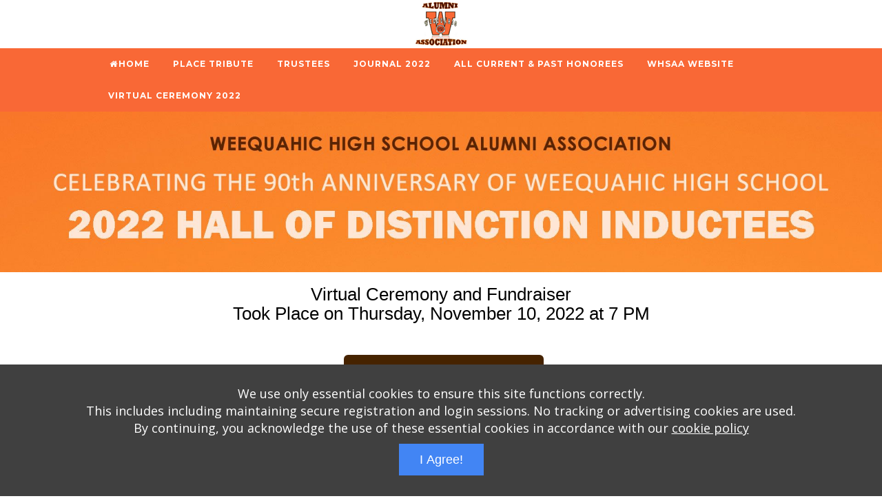

--- FILE ---
content_type: text/html; charset=UTF-8
request_url: https://www.wizevents.com/whsaa2022/?id=7165
body_size: 75865
content:
 
    <!DOCTYPE html >
    <html>   
    <head>
	<meta http-equiv="Content-Type" content="text/html; charset=utf-8">
    <meta name="viewport" content="target-densitydpi=device-dpi, width=device-width, initial-scale=1.0, maximum-scale=1.0" />   
    <title>Weequahic High School Alumni Association Hall of Distinction</title>
    <META name="title" content="Weequahic High School Alumni Association Hall of Distinction">
    <meta property="og:url" content="https://www.wizevents.com/whsaa2022/?id=7165" />
        <meta property="og:title" content="Weequahic High School Alumni Association Hall of Distinction" />
    <meta property="og:description" content="Weequahic High School Alumni Association Hall of Distinction" />
            <meta property="og:image" content="https://www.wizevents.com/systemv2/journals/showGraphic.php?table=events&keyid=1703" />
        <link href="https://www.wizevents.com/event/styles/jquery.dropdown.css" rel="stylesheet" type="text/css" />
    <link href="https://www.wizevents.com/event/styles/screen-styles.css?v=1769925512" rel="stylesheet" type="text/css" /> 
    <link href="https://www.wizevents.com/event/styles/slides.css??v=1769925512" rel="stylesheet" type="text/css" />
    <link href="https://www.wizevents.com/event/styles/inputfields.css??v=1769925512" rel="stylesheet" type="text/css" />
    <link href="https://www.wizevents.com/event/styles/vgala.css??v=1769925512" rel="stylesheet" type="text/css" />
    <!--<link rel="stylesheet" href="https://unpkg.com/swiper/swiper-bundle.css" />  same as the cdn.jsdelivr.net file below-->
    <link href="https://cdn.jsdelivr.net/npm/swiper/swiper-bundle.min.css" rel="stylesheet" />
    <link rel="stylesheet" href="https://www.wizevents.com/event/styles/menumaker-styles.css">
        <link href="https://www.wizevents.com/whsaa2022/template2.css?v=1769925512" rel="stylesheet" type="text/css" />
        <link href="https://www.wizevents.com/whsaa2022/variable-styles-css.php?v=1769925512" rel="stylesheet" type="text/css" />
	<link rel='preconnect' href='https://fonts.gstatic.com'>
<link href='https://fonts.googleapis.com/css?family=Lobster+Two:400,400italic,700,700italic' rel='stylesheet' type='text/css'>
<link href='https://fonts.googleapis.com/css?family=Handlee' rel='stylesheet' type='text/css'>
<link href='https://fonts.googleapis.com/css?family=Satisfy' rel='stylesheet' type='text/css'>
<link href='https://fonts.googleapis.com/css?family=Lora:400,400italic,700,700italic' rel='stylesheet' type='text/css'> <!--serif -->
<link href='https://fonts.googleapis.com/css?family=Righteous' rel='stylesheet' type='text/css'>
<link href='https://fonts.googleapis.com/css?family=Roboto+Condensed:300' rel='stylesheet'>
<link href='https://fonts.googleapis.com/css2?family=Bodoni+Moda:ital,wght@0,400;0,700;1,400;1,700&display=swap' rel='stylesheet'> 
<link href='https://fonts.googleapis.com/css2?family=Dancing+Script:wght@400;700&display=swap' rel='stylesheet'> 
<link href='https://fonts.googleapis.com/css2?family=Open+Sans:ital,wght@0,400;0,700;1,400;1,700&display=swap' rel='stylesheet'> 
<link href='https://fonts.googleapis.com/css2?family=Raleway:ital,wght@0,400;0,700;1,400;1,700&display=swap' rel='stylesheet'> 
<link href='https://fonts.googleapis.com/css2?family=Roboto+Slab:wght@400;700&display=swap' rel='stylesheet'> 
<link href='https://fonts.googleapis.com/css2?family=Rozha+One&display=swap' rel='stylesheet'> 
<link href='https://fonts.googleapis.com/css2?family=Sansita+Swashed:wght@400;700&display=swap' rel='stylesheet'> 
<link href="https://fonts.googleapis.com/css2?family=Tangerine:wght@400;700&display=swap" rel="stylesheet">

<!--
<link href='https://fonts.googleapis.com/css?family=Montserrat:400,700' rel='stylesheet'>
font-family: 'Montserrat', sans-serif; -- /event/styles/slides*.css
Has to be included in dropdown in setup
-->    <link href="https://www.wizevents.com/whsaa2022/client_styles.css?v=1769925512" rel="stylesheet" type="text/css" />
	  
    <link rel="stylesheet" href="//code.jquery.com/ui/1.13.2/themes/base/jquery-ui.css">

    <style>
	    
	
		#cssmenu {
			background: #f96836;
    		display: flex;
    		justify-content: center;			
		}		
		#cssmenu > ul > li > a, #cssmenu > ul > li:hover > a, #cssmenu > ul > li > a:hover {
		  color: #ffffff;
		}
		#cssmenu > ul > li.has-sub {
			z-index: 999;
		}
		
		#cssmenu > ul > li.has-sub > a::after, #cssmenu.small-screen .submenu-button:after { /*horizontal of plus */
			background: #ffffff;	
		}		
		#cssmenu > ul > li.has-sub > a::before, #cssmenu.small-screen .submenu-button:before {  /*vertical of plus */
			background: #ffffff;	
		}
		#cssmenu ul ul li a {
			background: #f96836;
			color: #ffffff;
		}
		#cssmenu ul ul li:hover > a, #cssmenu ul ul li a:hover {
			color: #ffffff;
		}
		#cssmenu.small-screen #menu-button { /*the word menu*/
		   color: #ffffff;
		}
		#cssmenu.small-screen #menu-button::before { /*top line of menu icon*/
		   background: #ffffff;
		}
		#cssmenu.small-screen #menu-button::after { /*bottom 2 lines of menu icon*/
		   border-top: 2px solid #ffffff;
		   border-bottom: 2px solid #ffffff;
		}
		#cssmenu.small-screen #menu-button.menu-opened::after, #cssmenu.small-screen #menu-button.menu-opened::before { /* x */
			background: #ffffff;
		}
		#cssmenu.small-screen ul ul li a, #cssmenu.small-screen ul ul li a:hover { /*mobile submenu items*/
		   color: #ffffff;
		}
		@media screen and (max-width: 1001px) {
			#cssmenu {
			display: block;
			}
		}		
	</style>
    <link rel="stylesheet" href="https://maxcdn.bootstrapcdn.com/font-awesome/4.5.0/css/font-awesome.min.css">
	<!--<script src="https://code.jquery.com/jquery-3.5.1.js"></script>
    <script src="https://www.wizevents.com/whsaa2022jquery/jquery-migrate-3.3.1.js"></script>-->
    <!-- https://github.com/jquery/jquery-migrate-->
    <script src="https://code.jquery.com/jquery-3.6.0.min.js"></script>
    <!--<script src="https://code.jquery.com/jquery-migrate-3.4.0.js"></script>-->          
    <!--<script src="https://code.jquery.com/ui/1.12.1/jquery-ui.js"></script>-->
    <script src="https://code.jquery.com/ui/1.13.2/jquery-ui.min.js"></script>    

    <script type="text/javascript" src="https://www.wizevents.com/jquery/jquery.Scroller-1.0.min.js"></script>   
    <script type="text/javascript" src="https://www.wizevents.com/event/js/jquery.dropdown.js"></script>
    <script type="text/javascript" src="https://www.wizevents.com/event/js/design.js?v=1"></script>  
    <script type="text/javascript" src="https://www.wizevents.com/event/js/menumaker.js?v=1"></script> <!-- had to change dropdown to menu_dropdown - conflict with jquery.dropdown.js-->
    <!--<script type="text/javascript" src="https://www.wizevents.com/event/js/fitvids.js"></script>-->
	 
	<script type="text/javascript">
      /*var _gaq = _gaq || [];
      _gaq.push(['_setAccount', 'UA-5281626-6']);
      _gaq.push(['_trackPageview']);
    
      (function() {
        var ga = document.createElement('script'); ga.type = 'text/javascript'; ga.async = true;
        ga.src = ('https:' == document.location.protocol ? 'https://ssl' : 'http://www') + '.google-analytics.com/ga.js';
        var s = document.getElementsByTagName('script')[0]; s.parentNode.insertBefore(ga, s);
      })();*/
	  
	/*function updateAd(eventid,firstname,lastname,placement,copysize,designElement,bgId,adid,logolink,adsize,adcopy) { */
	function updateAd(eventid,adid,adsize) {
		if ($( "#swiperElement" ).length) {
    		//first check to see if the adid is in $_SESSION[$eventid."_multiSlide"]
			//if it is, than use the adid of $_SESSION[$eventid."_multiSlide"]
			var returnAdid = 0;
			//$.ajaxSetup({async:false});
			var data = $.get("../event/checkIfMultiSlide.php", 
			   { eventid: eventid, adid: adid },
			   function(data){
				   returnAdid = data.returnAdid;
			   }, "json");
				
			data.done(function(data) {
			  if(returnAdid!=0) adid = returnAdid;
			  //console.log(adid);
			  swipeMoveTo(adid);
			});
			
		} else {
		  var slide = "";
		  //$.ajaxSetup({async:false});
		  var data = $.get("/systemv2/journals/get_Slide.php", 
			 /*{ eventid: eventid, adsize: adsize, firstname: firstname, lastname: lastname, placement: placement, adcopy: adcopy , copysize: copysize, designElement: designElement, bgId: bgId, logoid: adid, logolink: logolink },*/
			 { eventid: eventid, adid: adid, adsize: adsize },
			 function(data){
				 slide = data.slide;
			 }, "json");
			 
		  data.done(function(data) {
			document.getElementById('ad').innerHTML = slide;
		  });			 			
		  
		}		
	}
	
	<!-- http://jqueryui.com/autocomplete/#remote -->
	 <!--$(function() { -->
	 $(document).ready(function() {
		  //$("#videos").fitVids();
		  
		  $("#cssmenu").menumaker({
			  title: "Menu",
			  breakpoint: 1000,
			  format: "multitoggle"
			  /*format: "menu_dropdown"  /* had to change dropdown to menu_dropdown - conflict with jquery.dropdown.js*/
		  });
		 
		 $('#honoreeid').on("change",function() {
     		$('#honoreeForm').trigger("submit");
 		 });
		
		$( "#searchads" ).autocomplete({
		  source: "../event/search.php?eventid=1703",
		  minLength: 2,
		  open : function(){
				  $(".ui-autocomplete:visible").css({top:"+=0",left:"+=9"});
		  },
		  select: function( event, ui ) {
			  updateAd(eventid=1703,ui.item.id,'regular');
			  $('#searchads').trigger("blur"); 
		  }
		});
			
		/*
			All possible values for options...
			
			velocity: 		from 1 to 99 								[default is 50]						
			direction: 		'horizontal' or 'vertical' 					[default is 'horizontal']
			startfrom: 		'left' or 'right' for horizontal direction 	[default is 'right']
							'top' or 'bottom' for vertical direction	[default is 'bottom']
			loop:			from 1 to n+, or set 'infinite'				[default is 'infinite']
			movetype:		'linear' or 'pingpong'						[default is 'linear']
			onmouseover:	'play' or 'pause'							[default is 'pause']
			onmouseout:		'play' or 'pause'							[default is 'play']
			onstartup: 		'play' or 'pause'							[default is 'play']
			cursor: 		'pointer' or any other CSS style			[default is 'pointer']
		*/
	
		//create a vertical scroller...	
		$('.vertical_scroller').SetScroller({	velocity: 50, direction: 'vertical'  });		
	});	 
    </script>     
	</head>
	
	<body>
    
    <div id="headerwrapper">
    	<div class="container">
        <header>
          <div>
		  <a href="index.php"><img src="../systemv2/journals/showGraphic.php?table=events-l&keyid=1703&time=1769925512" border="0" width='1000' height='70'/></a> 
          </div>
                       
        </header>
        </div> 
     </div>  
        
          <div id="navwrapper" style="background-color: #f96836">
        <div class="container">
          <div id="cssmenu">
            <ul>
            
				                        <li>
                        	<a href="https://www.wizevents.com/whsaa2022/?id=7165" ><i class="fa fa-fw fa-home"></i>Home</a>
						</li>
                                                <li>
                        	<a href="https://www.wizevents.com/whsaa2024/" >Place Tribute</a>
						</li>
                                                <li>
                        	<a href="https://www.wizevents.com/whsaa2024/" >Trustees</a>
						</li>
                                                <li>
                        	<a href="https://www.wizevents.com/whsaa2024/" >Journal 2022</a>
						</li>
                                                <li>
                        	<a href="https://www.wizevents.com/whsaa2024/" >All Current & Past Honorees</a>
						</li>
                                                <li>
                        	<a href="https://www.weequahicalumni.org" target="_blank">WHSAA Website</a>
						</li>
                                                <li>
                        	<a href="https://www.wizevents.com/whsaa2022/?id=7172" >Virtual Ceremony 2022</a>
						</li>
                                    
            </ul>
          </div>  
     	</div>
     </div>
       
	             <!-- Link Swiper's CSS -->
			<!-- images should be 2500 x 785-->
			<style type="text/css">
            .swiper {
              width: 100%;
              height: auto;
            }
            
            .swiper-slide {
              text-align: center;
              font-size: 18px;
              /*background: #fff;*/
			  background-color: #ffffff;
            
              /* Center slide text vertically */
              display: -webkit-box;
              display: -ms-flexbox;
              display: -webkit-flex;
              display: flex;
              -webkit-box-pack: center;
              -ms-flex-pack: center;
              -webkit-justify-content: center;
              justify-content: center;
              -webkit-box-align: center;
              -ms-flex-align: center;
              -webkit-align-items: center;
              align-items: center;
            }
            
            :root {
                --swiper-navigation-size: 66px;
            }
            
            @media only screen and (max-width: 991px){
            :root {
                --swiper-navigation-size: 44px;
            }
            }
            </style>            
            <!-- Swiper -->
            <div class="swiper myHomeSwiper" >
                <div class="swiper-wrapper">
                    <a href="#" class="swiper-slide">
                        <img alt="" src="[data-uri]"/>
                    </a>
                                       
                    <!--
                    <a href="?id=85" class="swiper-slide">
                        <img alt="" src="/samplep2p/pages/people-milling.jpg" />
                    </a>
                    -->
                </div>
            
                <div class="swiper-button-next"></div>
                <div class="swiper-button-prev"></div>
            </div>            
             <!-- Swiper JS -->
            <script src="https://cdn.jsdelivr.net/npm/swiper/swiper-bundle.min.js"></script>
            <!-- Initialize Swiper -->
            <script>
                  var swiper = new Swiper(".myHomeSwiper", {
                    spaceBetween: 30,
                    centeredSlides: true,
                    autoplay: {
                      delay: 5000,
                      disableOnInteraction: false,
                      pauseOnMouseEnter: true,
                    },
                    loop: true,
                    navigation: {
                      nextEl: ".swiper-button-next",
                      prevEl: ".swiper-button-prev",
                    },
                  })    
            </script>           
            <!-- -->
            
            <!-- old code
			<div id="fullPageGraphicWrapper" style="background-image: url('[data-uri]'); ">
			  <div class="container" >
				 <div id="fullPageGraphicWrapperPaddingTop">
				  				  <div id="registerButtons">
														  </div>
				 </div>
			  </div>
			</div> 
            -->
	          
        
          <div id="maincontentwrapper" style="background-color: #ffffff">
        <div id="maincontent" class="container">       
	<style type="text/css">/* custom css */
.donateButton {
   margin-left: auto;
   margin-right: auto;
   width: 290px;
}
.twobuttons {
   margin: 20px 150px;
}
a.donate-button {
	background-color: #462300;
	color: #ffffff;
	font-size: 16px;
	font-weight: bold;
	padding: 10px;
}
#thermometer {
   flex-grow: 100;
   margin-bottom: 15px;
   margin-right: -5px;
}
#home-video {
  min-width: 560px;
}
#home-video.video-container {
  padding-bottom: 40%;
}
#sponsor-box {
  width: 380px;
}
.campaignSponsorBox {
  height: 390px;
}
@media screen and (max-width: 999px) {
#thermometer {
   margin-top: 0px;
}
#home-video {
  min-width: 100%;
}
#home-video.video-container {
  padding-bottom: 56.25%;
}
#sponsor-box {
  width: 100%;
  margin-top: 20px;
}
}
@media screen and (max-width: 1001px) {
.twobuttons {
   margin: 20px 0px;
}
}
@media screen and (max-width: 421px) {
.scrollWidget {
   width: 100%;
}
.donateButton {
   width: 280px;
}

a.donate-button {
font-size: 12px; 
font-weight: bold; 
padding: 5px
}
}
</style>
<div id="maincontainer">
	<div style="text-align: center;">
		<span style="font-size:26px;">Virtual Ceremony and Fundraiser<br />
		Took Place on Thursday, November 10, 2022 at 7 PM</span>
	</div>

	<div style="text-align: center;">
		&nbsp;
	</div>

	<div class="goodBox twobuttons" style="display: flex; flex-wrap: wrap; justify-content:">
		<div class="donateButton" style="margin-bottom: 15px;">
			<a class="donate-button" href="https://www.wizevents.com/whsaa2024/">VIRTUAL CEREMONY 2022</a>
		</div>
	</div>

	<div class="goodBox twobuttons" style="display: flex; flex-wrap: wrap; justify-content:">
		<div class="donateButton" style="margin-bottom: 15px;">
			<a class="donate-button" href="https://www.wizevents.com/whsaa2024/">Place Tribute/Reservation</a>
		</div>

		<div class="donateButton">
			<a class="donate-button" href="https://www.wizevents.com/whsaa2024/">View Tributes</a>
		</div>
	</div>

	<div style="text-align: center;">
		&nbsp;
	</div>

	<div style="text-align: center;">
		<span style="font-size:26px;"><span style="font-family:sansita swashed;">Join us at our virtual fundraising event in celebration of 12 distinguished alumni</span></span>
	</div>

	<div style="text-align: center;">
		<br />
		<span style="font-size:24px;"><span style="font-size:18px;">Proceeds from this event will be used for college scholarships and educational<br />
		activities for the students at Weequahic High School!</span></span>
	</div>

	<div style="text-align: center;">
		&nbsp;
	</div>

	<div style="text-align: center;">
		<span style="font-size:24px;"><span style="font-size:18px;">The&nbsp;WHSAA and our Hall of Distinction events are NOT affiliated&nbsp;in any way with the </span></span>
	</div>

	<div style="text-align: center;">
		<span style="font-size:24px;"><span style="font-size:18px;">Weequahic High School Hall of Fame or any other organization.</span><br />
		<br />
		<span style="color:#f96836;"><span style="font-size:28px;"><strong>2022 HALL OF DISTINCTION INDUCTEES<br />
		WEEQUAHIC HIGH SCHOOL ALUMNI ASSOCIATION</strong></span></span><br />
		<span style="font-size:16px;">(click on honoree photo below to read bio or place a tribute in their name)</span></span>
	</div>

	<div>
		&nbsp;
	</div>

	<div>
		<div id="honoreeList" class="goodBox">
    <div class="eachHonoree">
		<a href="?id=1769&honoree=y"><img src="../systemv2/journals/showGraphic.php?table=honorees&keyid=1769&p=1769925512" /></a>                <div class="honoreeNameWidget">
            <a href="?id=1769&honoree=y">Joanne (Williams) Edwards</br>1984</a>
        </div>
                <div class="honoreeTaglineWidget">
            <em>Community Service</em>        </div>  
              
    </div>
	    <div class="eachHonoree">
		<a href="?id=1770&honoree=y"><img src="../systemv2/journals/showGraphic.php?table=honorees&keyid=1770&p=1769925512" /></a>                <div class="honoreeNameWidget">
            <a href="?id=1770&honoree=y">Marcia (Prince) Freedman</br>1956</a>
        </div>
                <div class="honoreeTaglineWidget">
            <em>Advocacy & Government</em>        </div>  
              
    </div>
	    <div class="eachHonoree">
		<a href="?id=1771&honoree=y"><img src="../systemv2/journals/showGraphic.php?table=honorees&keyid=1771&p=1769925512" /></a>                <div class="honoreeNameWidget">
            <a href="?id=1771&honoree=y">Lawrence Lerner</br>1952</a>
        </div>
                <div class="honoreeTaglineWidget">
            <em>Law & Social Justice</em>        </div>  
              
    </div>
	    <div class="eachHonoree">
		<a href="?id=1772&honoree=y"><img src="../systemv2/journals/showGraphic.php?table=honorees&keyid=1772&p=1769925512" /></a>                <div class="honoreeNameWidget">
            <a href="?id=1772&honoree=y">Cynthia (Holiday) Moore </br>1968</a>
        </div>
                <div class="honoreeTaglineWidget">
            <em>Performing Arts</em>        </div>  
              
    </div>
	    <div class="eachHonoree">
		<a href="?id=1773&honoree=y"><img src="../systemv2/journals/showGraphic.php?table=honorees&keyid=1773&p=1769925512" /></a>                <div class="honoreeNameWidget">
            <a href="?id=1773&honoree=y">Benjamin Perlmutter</br>1942</a>
        </div>
                <div class="honoreeTaglineWidget">
            <em>Law & Community Service</em>        </div>  
              
    </div>
	    <div class="eachHonoree">
		<a href="?id=1774&honoree=y"><img src="../systemv2/journals/showGraphic.php?table=honorees&keyid=1774&p=1769925512" /></a>                <div class="honoreeNameWidget">
            <a href="?id=1774&honoree=y">Dr. Cynthia Gilliam Pierre</br>1970</a>
        </div>
                <div class="honoreeTaglineWidget">
            <em>Public Service</em>        </div>  
              
    </div>
	    <div class="eachHonoree">
		<a href="?id=1775&honoree=y"><img src="../systemv2/journals/showGraphic.php?table=honorees&keyid=1775&p=1769925512" /></a>                <div class="honoreeNameWidget">
            <a href="?id=1775&honoree=y">Darryl Rochester</br>1971</a>
        </div>
                <div class="honoreeTaglineWidget">
            <em>Creative Arts</em>        </div>  
              
    </div>
	    <div class="eachHonoree">
		<a href="?id=1776&honoree=y"><img src="../systemv2/journals/showGraphic.php?table=honorees&keyid=1776&p=1769925512" /></a>                <div class="honoreeNameWidget">
            <a href="?id=1776&honoree=y">Evora Thomas</br>1970</a>
        </div>
                <div class="honoreeTaglineWidget">
            <em>Law & Community Service</em>        </div>  
              
    </div>
	    <div class="eachHonoree">
		<a href="?id=1777&honoree=y"><img src="../systemv2/journals/showGraphic.php?table=honorees&keyid=1777&p=1769925512" /></a>                <div class="honoreeNameWidget">
            <a href="?id=1777&honoree=y">Anthony Timmons</br>1980</a>
        </div>
                <div class="honoreeTaglineWidget">
            <em>Education & Community Service</em>        </div>  
              
    </div>
	    <div class="eachHonoree">
		<a href="?id=1778&honoree=y"><img src="../systemv2/journals/showGraphic.php?table=honorees&keyid=1778&p=1769925512" /></a>                <div class="honoreeNameWidget">
            <a href="?id=1778&honoree=y">Dr. Harold Weintraub</br>1963</a>
        </div>
                <div class="honoreeTaglineWidget">
            <em>Science & Medicine</em>        </div>  
              
    </div>
	    <div class="eachHonoree">
		<a href="?id=1779&honoree=y"><img src="../systemv2/journals/showGraphic.php?table=honorees&keyid=1779&p=1769925512" /></a>                <div class="honoreeNameWidget">
            <a href="?id=1779&honoree=y">Melvin Wolkstein</br>1940</a>
        </div>
                <div class="honoreeTaglineWidget">
            <em>Engineering</em>        </div>  
              
    </div>
	    <div class="eachHonoree">
		<a href="?id=1780&honoree=y"><img src="../systemv2/journals/showGraphic.php?table=honorees&keyid=1780&p=1769925512" /></a>                <div class="honoreeNameWidget">
            <a href="?id=1780&honoree=y">Philip Yourish</br>1964</a>
        </div>
                <div class="honoreeTaglineWidget">
            <em>Education & Community Service</em>        </div>  
              
    </div>
	</div>	</div>

	<div>
		&nbsp;
	</div>

	<div class="goodBox flexit">
		<div style="flex: 1 1 0%; margin-right: 15px; text-align: center;">
			<br />
			<span style="font-size:22px;">OUR VISION</span><br />
			<br />
			<em>It was not from our differences, but from the traditions that we have in common, that gave birth to the Weequahic High School Alumni Association in 1997 &ndash; a unique opportunity to bring people together - people who seemed so far apart yet who have shared something significant and precious: their lives were shaped in their Weequahic years.</em><br />
			<br />
			<br />
			<span style="font-size:22px;">OUR GOALS</span><br />
			<br />
			<em>To recapture the spirit and memories of Weequahic High School that was so meaningful to many of us.<br />
			<br />
			To transcend the generational and cultural differences spanning nine decades from 1933 to the present by bringing together our graduates, teachers, administrators and friends for reunions and special events.<br />
			<br />
			To remember and honor those Weequahic High School graduates and staff who have made important contributions to the high school and our larger community.<br />
			<br />
			To utilize the resources of our alumni to support the current students at Weequahic High School through scholarships, activities, tutoring, mentoring, cultural event&nbsp;&nbsp;and job opportunities.</em><br />
			<br />
			<br />
			<span style="font-size:22px;">WHSAA HALL OF&nbsp;DISTINCTION COMMITTEE MEMBERS</span>
		</div>
	</div>

	<div style="text-align: center;">
		&nbsp;
	</div>

	<div style="text-align: center;">
		<span style="text-align: center;">Marc Tarabour, Committee Chair</span>
	</div>

	<div style="text-align: center;">
		Catherine Johnson<br />
		Corey B. Rogers<br />
		Robert Singer<br />
		Benjamin Wolfe<br />
		Myra Lawson
	</div>

	<div style="text-align: center;">
		<br />
		<br />
		<span style="font-size:20px;">THANK YOU TO OUR GENEROUS SUPPORTERS</span>
	</div>

	<div>
		&nbsp;
	</div>

	<div>
		<!-- css in vgala.css -->
<div id="sponsorlist">
	 
         <div class="category">
         	<div class="catLevel" style="color: #000000">Diamond (Chancellor)</div> 
            <div class="catList">
            <div class="aname">PROUD GRADUATE OF WEEQUAHIC HIGH SCHOOL</div><div class="aname">Ruth, Amy and Risa (Goldstein) Perlmutter</div>            </div>
        </div>
         
         <div class="category">
         	<div class="catLevel" style="color: #000000">Platinum (Lyons)</div> 
            <div class="catList">
            <div class="aname">Ken Dychtwald, '67</div><div class="aname">Nancy and Art  Lutzke</div><div class="aname">Sharon (Levine) and Jon Corzine</div>            </div>
        </div>
         
         <div class="category">
         	<div class="catLevel" style="color: #000000">Silver (Elizabeth)</div> 
            <div class="catList">
            <div class="aname">Warren Grover</div><div class="aname">Herb and Dianne Lerner</div><div class="aname">Larry Lerner</div><div class="aname">Marvin Schlanger, '65</div><div class="aname">Robert Singer</div><div class="aname">Newark Teachers Union</div><div class="aname">Phil Yourish</div>            </div>
        </div>
         
         <div class="category">
         	<div class="catLevel" style="color: #000000">Bronze (Hawthorne)</div> 
            <div class="catList">
            <div class="aname">Ben And Anita Wolfe</div><div class="aname">Ben And Anita Wolfe</div><div class="aname">Ben And Anita Wolfe</div><div class="aname">Ben And Anita Wolfe</div><div class="aname">THE CLASS OF  JUNE 1963</div><div class="aname">Herb and Dianne Lerner</div>            </div>
        </div>
         
         <div class="category">
         	<div class="catLevel" style="color: #000000">Full Page</div> 
            <div class="catList">
            <div class="aname">Weequahic High School Class of 1964</div><div class="aname">Mary Dawkins</div><div class="aname">THE CLASS OF JUNE 1963</div><div class="aname">The Rochester Family</div>            </div>
        </div>
         
         <div class="category">
         	<div class="catLevel" style="color: #000000">Half Page</div> 
            <div class="catList">
            <div class="aname">Clifford  Botwin, D.O.</div><div class="aname">The Unity Club</div><div class="aname">Arnold Cohen</div><div class="aname">Linda Forgosh</div><div class="aname">Ira Kent, June '53</div><div class="aname">Warren Melamed</div><div class="aname">Marc & Sheila Tarabour</div><div class="aname">Tema Yeskel Javerbaum ‘64</div>            </div>
        </div>
         
         <div class="category">
         	<div class="catLevel" style="color: #000000">Quarter Page</div> 
            <div class="catList">
            <div class="aname">Dr. Baseemah Jumu'ah and Joan Najeeullah c / o 72</div><div class="aname">Ruby Baskerville</div><div class="aname">Ezra Friedlander</div><div class="aname">Selena Gillliam-Robinson</div><div class="aname">Myra Lawson</div><div class="aname">Gale  Mack Hunter</div><div class="aname">Vera Marcus</div><div class="aname">Union Chapel A.M.E. Church</div><div class="aname">Judy Wilson-Schwartz</div><div class="aname">Karen Yourish</div>            </div>
        </div>
         
         <div class="category">
         	<div class="catLevel" style="color: #000000">Friend Name Listing</div> 
            <div class="catList">
            <div class="aname">Dr. Kira  Baskerville-Williams</div><div class="aname">Clifton  Baskerville, Jr</div><div class="aname">Emanuel Bernhardt</div><div class="aname">Barbara Bierbaum Schrob '64</div><div class="aname">Betty Blanford</div><div class="aname">Lou Bodian</div><div class="aname">Vic De Luca</div><div class="aname">Dr. Paula & Dr. Hazel Ryner</div><div class="aname">Leatrice Friedman-Minzter</div><div class="aname">Itiesha Glover</div><div class="aname">Dawn Ismail</div><div class="aname">Carol Jenkins</div><div class="aname">Robin R.C.W. Johnson</div><div class="aname">Sharon T. Jones</div><div class="aname">Patricia Nira Smith</div><div class="aname">Judah Podhoretz</div><div class="aname">Mary Robinson Smith</div><div class="aname">The Rogers Family</div><div class="aname">Eileen Tooman</div><div class="aname">George & Gloria Williams</div><div class="aname">Leslie Williams Jenkins</div><div class="aname">Susan Yankowitz</div><div class="aname">Rita  Ziegler Cupingood ‘64</div>            </div>
        </div>
         
         <div class="category">
         	<div class="catLevel" style="color: #000000">Other Donations</div> 
            <div class="catList">
            <div class="aname">Ben And Anita Wolfe</div><div class="aname">T.Karim Arnold</div><div class="aname">Elaine Braff</div><div class="aname">Custom Embroidery by Susan Levine</div><div class="aname">Yolanda Cassidy-Bogan</div><div class="aname">William  Clemons</div><div class="aname">Arnold Cohen</div><div class="aname">Tanya Curtis</div><div class="aname">Peter Cutty</div><div class="aname">D Donneill</div><div class="aname">William Freedman</div><div class="aname">Adam Goldstein</div><div class="aname">Risa Goldstein</div><div class="aname">R.Y. Horne</div><div class="aname">Jeanne  Jackson Bell l</div><div class="aname">Valeria Jacobs Andrews</div><div class="aname">Jerraune Jenkins</div><div class="aname">Catherine Johnson</div><div class="aname">Joyce B  Johnson-Sinclair</div><div class="aname">Murray and Jane Karstadt</div><div class="aname">Carlos King</div><div class="aname">Tina Kutin Anapolsky</div><div class="aname">Gale  Mack Hunter</div><div class="aname">Craig McDaniel</div><div class="aname">Ivy McKinney</div><div class="aname">Calvin NJ Discover</div><div class="aname">Emmanuel Ogbonnaya</div><div class="aname">Sharon Price Cates</div><div class="aname">Pat Price, 1970</div><div class="aname">Harvey Ritter</div><div class="aname">Doreen Blanc Rockstrom</div><div class="aname">Jason Russell</div><div class="aname">Jimmy Small</div><div class="aname">Robert Stein, Esq.</div><div class="aname">Evora Thomas</div><div class="aname">Nate Thomas</div><div class="aname">Vince Drew Thomas</div><div class="aname">Daphne Thomas Jones</div><div class="aname">Winston Ware</div><div class="aname">Anita Banks Wasserman</div><div class="aname">Mindy & Andy Wolkstein</div>            </div>
        </div>
         
         <div class="category">
         	<div class="catLevel" style="color: #000000">Legacy Brick</div> 
            <div class="catList">
            <div class="aname">Anonymous</div><div class="aname">Anita  Banks</div><div class="aname">Celeste Hart</div>            </div>
        </div>
        </div>   
	</div>

	<div>
		&nbsp;
	</div>

	<div style="text-align: center;">
		&nbsp;
	</div>

	<div style="text-align: center;">
		&nbsp;
	</div>

	<div style="text-align: center;">
		<br />
		&nbsp;
	</div>
</div>

<div>
	&nbsp;
</div>
   
        </div>
    </div>
	    <div style="padding-top: 6px; padding-bottom: 6px; padding-left: 12px; max-width: 1000px; margin: 0 auto; font-size: 11px" class="footerText">
        <a href="https://www.wizevents.com/systemv2" target="_blank" class="footerLink">Administrative Login</a>
        &nbsp;&nbsp;<a href="index.php?p=slideshow-full-controls&honoreeid=0" target="_blank" class="footerLink">Play Ads Full Screen With Controls</a>
        <br/><br/>
        Powered by <a href="https://www.wizadjournal.com" target="_blank" class="footerLink">Wizadjournal</a> - Developed by <a href="http://www.pbcstechnology.com" target="_blank" class="footerLink">PBCS Technology</a> * 
        Background covers created by starline www.freepik.com * 
        Servers: web2 mysql5 Event: 1329: 1703 
        <!--Session Name: PHPSESSID-->
    </div>
    <script src="/cookie/load.js"></script>
    <script defer src="https://static.cloudflareinsights.com/beacon.min.js/vcd15cbe7772f49c399c6a5babf22c1241717689176015" integrity="sha512-ZpsOmlRQV6y907TI0dKBHq9Md29nnaEIPlkf84rnaERnq6zvWvPUqr2ft8M1aS28oN72PdrCzSjY4U6VaAw1EQ==" data-cf-beacon='{"version":"2024.11.0","token":"1c57508f4e4c486f8a972aab884f4df7","r":1,"server_timing":{"name":{"cfCacheStatus":true,"cfEdge":true,"cfExtPri":true,"cfL4":true,"cfOrigin":true,"cfSpeedBrain":true},"location_startswith":null}}' crossorigin="anonymous"></script>
</body>
    </html>
	




--- FILE ---
content_type: text/css
request_url: https://www.wizevents.com/whsaa2022/template2.css?v=1769925512
body_size: 193
content:

#fullPageGraphicWrapper {
 
  font-size: 13px; 
  background-repeat:no-repeat;
  background-position: center top;
  background-size:cover;
  height: 350px; /*100%*/
  line-height: 475%;
}

#fullPageGraphicWrapperPaddingTop {
  padding-top: 0px; 	
}

nav {
  padding-top: 6px;
  padding-bottom: 6px;
  font-size: 1.0em; /*16px*/
}

nav a {
  margin: 9px 30px 9px 0px;
}
		
#tagline {
  font-family: 'Roboto Condensed', sans-serif;
  width: 100%;
  font-size: 4.75em;
  color: #ffffff; /*variable*/
  text-shadow: 2px 2px #000000; /*variable*/
  font-weight: bold;
  padding-bottom: 0.25em;
  opacity: 0.92;
  filter: alpha(opacity=92); /* For IE8 and earlier */  
}

#registerButtons {
  
}

a.register-button {
    /*-moz-border-radius: 6px;
    -webkit-border-radius: 6px;
    -khtml-border-radius: 6px;
    border-radius: 6px;*/
	border: 1px solid #000000; /*variable*/
    background-color: #462300; 
    color: #ffffff;
	text-decoration: none;
    padding: 0.4em;
	font-size: 1.6em;
	opacity: 0.92;
    filter: alpha(opacity=92); /* For IE8 and earlier */
}		  

@media screen and (max-width: 1729px) { 
  #fullPageGraphicWrapper {
	height: 315px; /* 90%  1728/1920*/
  }
  
  #fullPageGraphicWrapperPaddingTop {
    padding-top: 0px;	
  }
}

@media screen and (max-width: 1601px) { 
  #fullPageGraphicWrapper {
	height: 291px; /* 83%  1600/1920*/
  }
  #fullPageGraphicWrapperPaddingTop {
    padding-top: 0px; 	
  }  
}

@media screen and (max-width: 1441px) { 
  #fullPageGraphicWrapper {
	height: 263px; /* 75%  1440/1920*/
  }
  #fullPageGraphicWrapperPaddingTop {
    padding-top: 0px;	
  }
}

@media screen and (max-width: 1367px) { 
  #fullPageGraphicWrapper {
	height: 249px; /* 71% */
  }
  #fullPageGraphicWrapperPaddingTop {
    padding-top: 0px; 	
  }  
}

@media screen and (max-width: 1281px) { 
  #fullPageGraphicWrapper {
	height: 233px; /* 66.6% */
  }
  #fullPageGraphicWrapperPaddingTop {
    padding-top: 0px; 	
  }  
}
		
@media screen and (max-width: 1025px) { 
  #fullPageGraphicWrapper {
	font-size: 12px;
	height: 187px; /* 53.3% */
  }
  
  #fullPageGraphicWrapperPaddingTop {
    padding-top: 0px;	
  }  
  
  #tagline {
	  width: 80%;
	  padding-left: 0.5em;
  }
  
  #registerButtons {
	padding-left: 2.35em;
  }
}

@media screen and (max-width: 801px) { 
  #fullPageGraphicWrapper {
	font-size: 11px;
	height: 146px; /* 41.66% */
  }
  #fullPageGraphicWrapperPaddingTop {
    padding-top: 0px; 	
  }  
}

@media screen and (max-width: 769px) { 
  #fullPageGraphicWrapper {
	height: 140px; /* 40% */
  }
  #fullPageGraphicWrapperPaddingTop {
    padding-top: 0px;	
  }  
}

@media screen and (max-width: 601px) { 
  #fullPageGraphicWrapper {
	font-size: 9px;
	height: 109px; /* 31.25% */
  }
  #fullPageGraphicWrapperPaddingTop {
    padding-top: 0px; 	
  }  
}

@media screen and (max-width: 481px) { 
  #fullPageGraphicWrapper {
	font-size: 7px;
	height: 88px; /* 25% */
  }
  #fullPageGraphicWrapperPaddingTop {
    padding-top: 0px; 	
  }  
}

@media screen and (max-width: 415px) { 
  #fullPageGraphicWrapper {
	font-size: 6px;
	height: 75px; /* 21.5% */
  }
  #fullPageGraphicWrapperPaddingTop {
    padding-top: 0px; 	
  }  
}

@media screen and (max-width: 376px) { 
  #fullPageGraphicWrapper {
	font-size: 5px;
	height: 68px; /* 19.5% */
  }
  #fullPageGraphicWrapperPaddingTop {
    padding-top: 0px; 	
  }  
}

@media screen and (max-width : 361px) {
  #fullPageGraphicWrapper {
	font-size: 5px;
	height: 66px; /* 18.75% */
   }
  #fullPageGraphicWrapperPaddingTop {
    padding-top: 0px; 	
  }   
  
  a.register-button {
	font-size: 2.0em;
  }
}

@media screen and (max-width: 321px) { 
  #fullPageGraphicWrapper {
	height: 58px; /* 90%  320/1920*/
  }
  #fullPageGraphicWrapperPaddingTop {
    padding-top: 0px; 	
  }  
}

--- FILE ---
content_type: text/css; charset: UTF-8;charset=UTF-8
request_url: https://www.wizevents.com/whsaa2022/variable-styles-css.php?v=1769925512
body_size: -206
content:
body {
	background-color: #ffffff;
}
a {
	color: f96836; /* customize based on color scheme - nav background color*/
}
a.rounded-button {
    background-color: f96836; /* customize based on color scheme - nav color */
    color: ffffff;
}

/*page definitions*/
#maincontainer {
	background: #ffffff;	
}
nav {
	color: #ffffff;
	background-color: #f96836;  
}

nav a {color: #ffffff;}

.scroll_heading {	
	color: #f96836;
}

.honoree-button {
    background-color: #f96836;   	
}

a.honoree-button-link {
	color: #ffffff;
}

@media screen and (max-width: 999px) { /* only do this if the screen size becomes less than 990px */
  a.mobile_menu {
	  background-color: #f96836; 
  }
}

.slide_Regular {
	font-family: Palatino Linotype, Book Antiqua, serif;
    font-style: italics;
}

.slide_Large {
	font-family: Palatino Linotype, Book Antiqua, serif;
    font-style: italics;
}

.slide_Regular_Library {
	font-family: Palatino Linotype, Book Antiqua, serif;
    font-style: italics;
}

.slide_Large_Library {
	font-family: Palatino Linotype, Book Antiqua, serif;
    font-style: italics;
}


--- FILE ---
content_type: text/css
request_url: https://www.wizevents.com/whsaa2022/client_styles.css?v=1769925512
body_size: -432
content:
/* custom css */
a {
   color: #000000;
}

a.donate-button {
   background-color: #462300;
}

#rightHonoree  {
display: none;
}

.honoreeDonateButton {
    width: 80%;
}

.message {
   display: none;
}

#program {
display: none
}

.galaButton {
display: none
}

@media screen and (max-width: 421px) {
#donate.galaButton {
width: 200px;
height: 70px;
font-size: 18px;
padding: 10px;
}

.honoreeDonateButton {
    width: 80%;
}

}



